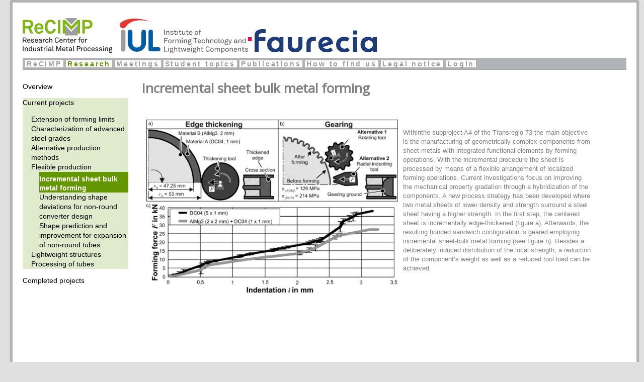

--- FILE ---
content_type: text/html; charset=utf-8
request_url: https://recimp.iul.eu/index.php/projects/current-projects/flexible-production/incremental-sheet-bulk-metal-forming
body_size: 2953
content:
<!DOCTYPE html>
<html lang="en-gb" dir="ltr">
<head>
	<meta name="viewport" content="width=device-width, initial-scale=1.0" />
  <title>ReCIMP</title>
	<meta charset="utf-8" />
	<base href="https://recimp.iul.eu/index.php/projects/current-projects/flexible-production/incremental-sheet-bulk-metal-forming" />
	<meta name="description" content="Research Center for Industrial Metal Processing" />
	<meta name="generator" content="Joomla! - Open Source Content Management" />
	<title>ReCIMP - Incremental sheet bulk metal forming</title>
	<link href="/templates/protostar_mod/favicon.ico" rel="shortcut icon" type="image/vnd.microsoft.icon" />
	<link href="/templates/protostar_mod/css/template.css?ca26dced20ebf586b115f7a14ba48899" rel="stylesheet" />
	<link href="//fonts.googleapis.com/css?family=Open+Sans" rel="stylesheet" />
	<link href="/templates/protostar_mod/css/user.css?ca26dced20ebf586b115f7a14ba48899" rel="stylesheet" />
	<style>

	h1, h2, h3, h4, h5, h6, .site-title {
		font-family: 'Open Sans', sans-serif;
	}
	body.site {
		background-color: #e0e0e0;
	}
	a {
		color: #649600;
	}
	.nav-list > .active > a,
	.nav-list > .active > a:hover,
	.dropdown-menu li > a:hover,
	.dropdown-menu .active > a,
	.dropdown-menu .active > a:hover,
	.nav-pills > .active > a,
	.nav-pills > .active > a:hover,
	.btn-primary {
		background: #649600;
	}
	</style>
	<script src="/media/jui/js/jquery.min.js?ca26dced20ebf586b115f7a14ba48899"></script>
	<script src="/media/jui/js/jquery-noconflict.js?ca26dced20ebf586b115f7a14ba48899"></script>
	<script src="/media/jui/js/jquery-migrate.min.js?ca26dced20ebf586b115f7a14ba48899"></script>
	<script src="/media/system/js/caption.js?ca26dced20ebf586b115f7a14ba48899"></script>
	<script src="/media/jui/js/bootstrap.min.js?ca26dced20ebf586b115f7a14ba48899"></script>
	<script src="/templates/protostar_mod/js/template.js?ca26dced20ebf586b115f7a14ba48899"></script>
	<!--[if lt IE 9]><script src="/media/jui/js/html5.js?ca26dced20ebf586b115f7a14ba48899"></script><![endif]-->
	<script>
jQuery(window).on('load',  function() {
				new JCaption('img.caption');
			});
	</script>

</head>
<body class="site com_content view-article no-layout no-task itemid-285">
	<!-- Body -->
	<div class="body" id="top">
		<div class="container">
			<!-- Header -->
			<header class="header" role="banner">
				<div class="header-inner clearfix">
					<a class="brand pull-left" href="/">
																	</a>
					<div class="header-search pull-right">
						
					</div>
				</div>
			</header>
			
					<div class="moduletable">
						

<div class="custom"  >
	<p><a href="/index.php"><img src="/images/banners/ReCIMP_LOGO_klein.png" width="178" height="69" /></a><a style="margin-left: 15px;" href="https://iul.mb.tu-dortmund.de/"><img style="margin-top: 2px;" src="/images/banners/IUL-Logo.png" width="255" height="69" /></a><a href="https://www.faurecia.com/en"><img style="margin-top: 21px;" src="/images/banners/Faurecia_Logo.png" width="256" height="46" /><br /></a></p>
<!--<div class="flex-container" style="width: 80%; margin-bottom: 10px;">
<div class="flex-item"><img src="/images/banners/ReCIMP_LOGO_klein.png" width="200" /></div>
<div class="flex-item"><img src="/images/banners/iul-logo_en.png" alt="" width="176" height="92" /></div>
<div class="flex-item"><img src="/images/banners/faurecia.png" width="180" /></div>
</div>--></div>
		</div>
	
							<nav class="navigation" role="navigation">
					<div class="navbar pull-left">
						<a class="btn btn-navbar collapsed" data-toggle="collapse" data-target=".nav-collapse">
							<span class="element-invisible">Toggle Navigation</span>
							<span class="icon-bar"></span>
							<span class="icon-bar"></span>
							<span class="icon-bar"></span>
						</a>
					</div>
					<div class="nav-collapse">
						<ul class="nav menu nav-pills sf-menu nav-dropdown mod-list">
<li class="item-102 default parent"><a href="/index.php" >ReCIMP</a></li><li class="item-103 active parent"><a href="/index.php/projects" >Research</a></li><li class="item-104 parent"><a href="/index.php/meetings" >Meetings</a></li><li class="item-201"><a href="/index.php/student-topics" >Student topics</a></li><li class="item-202 parent"><a href="/index.php/publications/publications" >Publications</a></li><li class="item-219"><a href="https://iul.mb.tu-dortmund.de/kontakt/#c105572" target="_blank" rel="noopener noreferrer">How to find us</a></li><li class="item-106"><a href="/index.php/legal-notice" >Legal notice</a></li><li class="item-223"><a href="/index.php/login" >Login</a></li></ul>

					</div>
				</nav>
						<div class="row-fluid">
									<!-- Begin Sidebar -->
					<div id="sidebar" class="span3">
						<div class="sidebar-nav">
									<div class="moduletable">
						<ul class="nav menu mod-list" id="bereichsmenu">
<li class="item-108 alias-parent-active"><a href="/index.php/projects" >Overview</a></li><li class="item-220 active deeper parent"><a href="/index.php/projects/current-projects" class="divider">Current projects</a><ul class="nav-child unstyled small"><li class="item-266 parent"><a href="/index.php/projects/current-projects/extension-of-forming-limits" >Extension of forming limits</a></li><li class="item-270 parent"><a href="/index.php/projects/current-projects/characterization-of-advanced-steel-grades" >Characterization of advanced steel grades</a></li><li class="item-271 parent"><a href="/index.php/projects/current-projects/alternative-production-methods" >Alternative production methods</a></li><li class="item-272 active deeper parent"><a href="/index.php/projects/current-projects/flexible-production" >Flexible production</a><ul class="nav-child unstyled small"><li class="item-285 current active"><a href="/index.php/projects/current-projects/flexible-production/incremental-sheet-bulk-metal-forming" >Incremental sheet bulk metal forming</a></li><li class="item-298"><a href="/index.php/projects/current-projects/flexible-production/understanding-shape-deviations-for-non-round-converter-design" >Understanding shape deviations for non-round converter design</a></li><li class="item-286"><a href="/index.php/projects/current-projects/flexible-production/shape-prediction-and-improvement-for-expansion-of-non-round-tubes" >Shape prediction and improvement for expansion of non-round tubes</a></li></ul></li><li class="item-273 parent"><a href="/index.php/projects/current-projects/lightweight-structures" >Lightweight structures</a></li><li class="item-274 parent"><a href="/index.php/projects/current-projects/processing-of-tubes" >Processing of tubes</a></li></ul></li><li class="item-119 parent"><a href="/index.php/projects/completed-projects" class="divider">Completed projects</a></li></ul>
		</div>
	
						</div>
					</div>
					<!-- End Sidebar -->
								<main id="content" role="main" class="span9">
					<!-- Begin Content -->
					
					<div id="system-message-container">
	</div>

					<div class="item-page" itemscope itemtype="https://schema.org/Article">
	<meta itemprop="inLanguage" content="en-GB" />
	
		
						
		
	
	
		
								<div itemprop="articleBody">
		<h1><b>Incremental</b> <b>sheet</b> <b>bulk</b> <b>metal</b> <b>forming</b></h1>
<p> </p>
<p><b><img style="float: left; margin: 10px;" src="/images/projects/Incremental_sheet_bulk.png" width="500" /></b></p>
<p> </p>
<p>Withinthe subproject A4 of the Transregio 73 the main objective is the manufacturing of geometrically complex components from sheet metals with integrated functional elements by forming operations. With the incremental procedure the sheet is processed by means of a flexible arrangement of localized forming operations. Current investigations focus on improving the mechanical property gradation through a hybridization of the components. A new process strategy has been developed where two metal sheets of lower density and strength surround a steel sheet having a higher strength. In the first step, the centered sheet is incrementally edge-thickened (figure a). Afterwards, the resulting bonded sandwich configuration is geared employing incremental sheet-bulk metal forming (see figure b). Besides a deliberately induced distribution of the local strength, a reduction of the component’s weight as well as a reduced tool load can be achieved.<b><br /></b></p> 	</div>

	
							</div>

					
					<!-- End Content -->
				</main>
							</div>
		</div>
	</div>
	<!-- Footer -->
	<footer class="footer" role="contentinfo">
		<div class="container">
			<hr />
			

<div class="custom"  >
	<p> </p>
<!--<p><img src="/images/banners/ReCIMP_LOGO_klein.png" alt="" /></p>-->
<p style="text-align: right;"><a href="mailto:Stephan.Rosenthal@iul.tu-dortmund.de"><u>Anmerkung zum Webauftritt</u></a> | <a href="https://iul.mb.tu-dortmund.de/kontakt/"><u>Kontakt</u></a> | <a title="Datenschutz" href="https://iul.mb.tu-dortmund.de/datenschutzerklaerung/"><u>Datenschutzerklärung</u></a> | <a href="https://iul.mb.tu-dortmund.de/impressum/"><u>Impressum</u></a></p></div>

			<p class="pull-right">
				<a href="#top" id="back-top">
									</a>
			</p>
			<p>
				&copy; 2026 ReCIMP			</p>
		</div>
	</footer>
	
</body>
</html>
